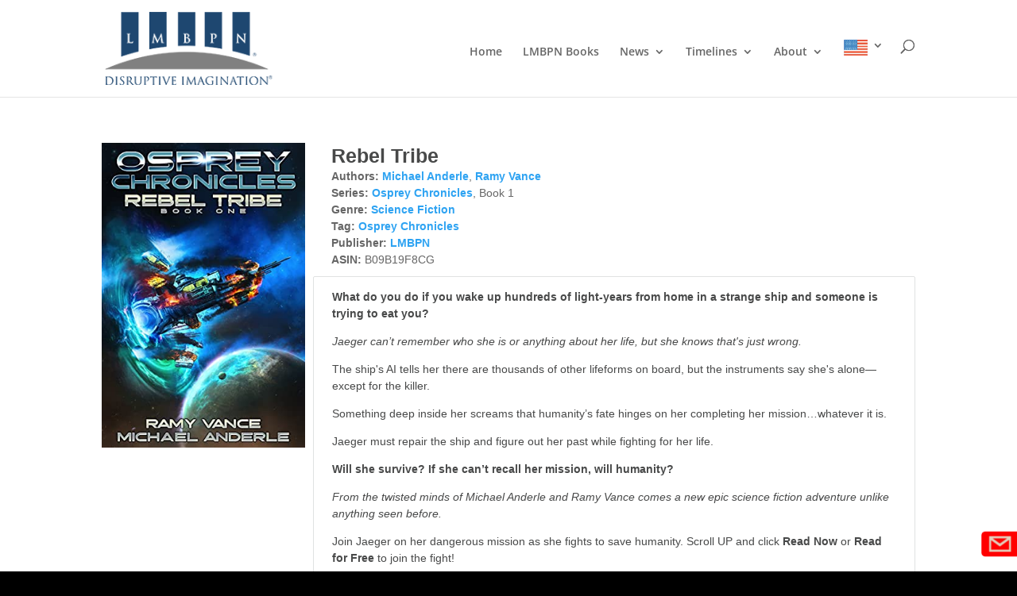

--- FILE ---
content_type: text/html; charset=utf-8
request_url: https://www.google.com/recaptcha/api2/anchor?ar=1&k=6LdlfaYZAAAAAL3xccVLHCdsleSzVKWXnNfxyhCL&co=aHR0cHM6Ly9sbWJwbi5jb206NDQz&hl=en&v=PoyoqOPhxBO7pBk68S4YbpHZ&theme=dark&size=normal&anchor-ms=20000&execute-ms=30000&cb=qgd4bsgnatbo
body_size: 49697
content:
<!DOCTYPE HTML><html dir="ltr" lang="en"><head><meta http-equiv="Content-Type" content="text/html; charset=UTF-8">
<meta http-equiv="X-UA-Compatible" content="IE=edge">
<title>reCAPTCHA</title>
<style type="text/css">
/* cyrillic-ext */
@font-face {
  font-family: 'Roboto';
  font-style: normal;
  font-weight: 400;
  font-stretch: 100%;
  src: url(//fonts.gstatic.com/s/roboto/v48/KFO7CnqEu92Fr1ME7kSn66aGLdTylUAMa3GUBHMdazTgWw.woff2) format('woff2');
  unicode-range: U+0460-052F, U+1C80-1C8A, U+20B4, U+2DE0-2DFF, U+A640-A69F, U+FE2E-FE2F;
}
/* cyrillic */
@font-face {
  font-family: 'Roboto';
  font-style: normal;
  font-weight: 400;
  font-stretch: 100%;
  src: url(//fonts.gstatic.com/s/roboto/v48/KFO7CnqEu92Fr1ME7kSn66aGLdTylUAMa3iUBHMdazTgWw.woff2) format('woff2');
  unicode-range: U+0301, U+0400-045F, U+0490-0491, U+04B0-04B1, U+2116;
}
/* greek-ext */
@font-face {
  font-family: 'Roboto';
  font-style: normal;
  font-weight: 400;
  font-stretch: 100%;
  src: url(//fonts.gstatic.com/s/roboto/v48/KFO7CnqEu92Fr1ME7kSn66aGLdTylUAMa3CUBHMdazTgWw.woff2) format('woff2');
  unicode-range: U+1F00-1FFF;
}
/* greek */
@font-face {
  font-family: 'Roboto';
  font-style: normal;
  font-weight: 400;
  font-stretch: 100%;
  src: url(//fonts.gstatic.com/s/roboto/v48/KFO7CnqEu92Fr1ME7kSn66aGLdTylUAMa3-UBHMdazTgWw.woff2) format('woff2');
  unicode-range: U+0370-0377, U+037A-037F, U+0384-038A, U+038C, U+038E-03A1, U+03A3-03FF;
}
/* math */
@font-face {
  font-family: 'Roboto';
  font-style: normal;
  font-weight: 400;
  font-stretch: 100%;
  src: url(//fonts.gstatic.com/s/roboto/v48/KFO7CnqEu92Fr1ME7kSn66aGLdTylUAMawCUBHMdazTgWw.woff2) format('woff2');
  unicode-range: U+0302-0303, U+0305, U+0307-0308, U+0310, U+0312, U+0315, U+031A, U+0326-0327, U+032C, U+032F-0330, U+0332-0333, U+0338, U+033A, U+0346, U+034D, U+0391-03A1, U+03A3-03A9, U+03B1-03C9, U+03D1, U+03D5-03D6, U+03F0-03F1, U+03F4-03F5, U+2016-2017, U+2034-2038, U+203C, U+2040, U+2043, U+2047, U+2050, U+2057, U+205F, U+2070-2071, U+2074-208E, U+2090-209C, U+20D0-20DC, U+20E1, U+20E5-20EF, U+2100-2112, U+2114-2115, U+2117-2121, U+2123-214F, U+2190, U+2192, U+2194-21AE, U+21B0-21E5, U+21F1-21F2, U+21F4-2211, U+2213-2214, U+2216-22FF, U+2308-230B, U+2310, U+2319, U+231C-2321, U+2336-237A, U+237C, U+2395, U+239B-23B7, U+23D0, U+23DC-23E1, U+2474-2475, U+25AF, U+25B3, U+25B7, U+25BD, U+25C1, U+25CA, U+25CC, U+25FB, U+266D-266F, U+27C0-27FF, U+2900-2AFF, U+2B0E-2B11, U+2B30-2B4C, U+2BFE, U+3030, U+FF5B, U+FF5D, U+1D400-1D7FF, U+1EE00-1EEFF;
}
/* symbols */
@font-face {
  font-family: 'Roboto';
  font-style: normal;
  font-weight: 400;
  font-stretch: 100%;
  src: url(//fonts.gstatic.com/s/roboto/v48/KFO7CnqEu92Fr1ME7kSn66aGLdTylUAMaxKUBHMdazTgWw.woff2) format('woff2');
  unicode-range: U+0001-000C, U+000E-001F, U+007F-009F, U+20DD-20E0, U+20E2-20E4, U+2150-218F, U+2190, U+2192, U+2194-2199, U+21AF, U+21E6-21F0, U+21F3, U+2218-2219, U+2299, U+22C4-22C6, U+2300-243F, U+2440-244A, U+2460-24FF, U+25A0-27BF, U+2800-28FF, U+2921-2922, U+2981, U+29BF, U+29EB, U+2B00-2BFF, U+4DC0-4DFF, U+FFF9-FFFB, U+10140-1018E, U+10190-1019C, U+101A0, U+101D0-101FD, U+102E0-102FB, U+10E60-10E7E, U+1D2C0-1D2D3, U+1D2E0-1D37F, U+1F000-1F0FF, U+1F100-1F1AD, U+1F1E6-1F1FF, U+1F30D-1F30F, U+1F315, U+1F31C, U+1F31E, U+1F320-1F32C, U+1F336, U+1F378, U+1F37D, U+1F382, U+1F393-1F39F, U+1F3A7-1F3A8, U+1F3AC-1F3AF, U+1F3C2, U+1F3C4-1F3C6, U+1F3CA-1F3CE, U+1F3D4-1F3E0, U+1F3ED, U+1F3F1-1F3F3, U+1F3F5-1F3F7, U+1F408, U+1F415, U+1F41F, U+1F426, U+1F43F, U+1F441-1F442, U+1F444, U+1F446-1F449, U+1F44C-1F44E, U+1F453, U+1F46A, U+1F47D, U+1F4A3, U+1F4B0, U+1F4B3, U+1F4B9, U+1F4BB, U+1F4BF, U+1F4C8-1F4CB, U+1F4D6, U+1F4DA, U+1F4DF, U+1F4E3-1F4E6, U+1F4EA-1F4ED, U+1F4F7, U+1F4F9-1F4FB, U+1F4FD-1F4FE, U+1F503, U+1F507-1F50B, U+1F50D, U+1F512-1F513, U+1F53E-1F54A, U+1F54F-1F5FA, U+1F610, U+1F650-1F67F, U+1F687, U+1F68D, U+1F691, U+1F694, U+1F698, U+1F6AD, U+1F6B2, U+1F6B9-1F6BA, U+1F6BC, U+1F6C6-1F6CF, U+1F6D3-1F6D7, U+1F6E0-1F6EA, U+1F6F0-1F6F3, U+1F6F7-1F6FC, U+1F700-1F7FF, U+1F800-1F80B, U+1F810-1F847, U+1F850-1F859, U+1F860-1F887, U+1F890-1F8AD, U+1F8B0-1F8BB, U+1F8C0-1F8C1, U+1F900-1F90B, U+1F93B, U+1F946, U+1F984, U+1F996, U+1F9E9, U+1FA00-1FA6F, U+1FA70-1FA7C, U+1FA80-1FA89, U+1FA8F-1FAC6, U+1FACE-1FADC, U+1FADF-1FAE9, U+1FAF0-1FAF8, U+1FB00-1FBFF;
}
/* vietnamese */
@font-face {
  font-family: 'Roboto';
  font-style: normal;
  font-weight: 400;
  font-stretch: 100%;
  src: url(//fonts.gstatic.com/s/roboto/v48/KFO7CnqEu92Fr1ME7kSn66aGLdTylUAMa3OUBHMdazTgWw.woff2) format('woff2');
  unicode-range: U+0102-0103, U+0110-0111, U+0128-0129, U+0168-0169, U+01A0-01A1, U+01AF-01B0, U+0300-0301, U+0303-0304, U+0308-0309, U+0323, U+0329, U+1EA0-1EF9, U+20AB;
}
/* latin-ext */
@font-face {
  font-family: 'Roboto';
  font-style: normal;
  font-weight: 400;
  font-stretch: 100%;
  src: url(//fonts.gstatic.com/s/roboto/v48/KFO7CnqEu92Fr1ME7kSn66aGLdTylUAMa3KUBHMdazTgWw.woff2) format('woff2');
  unicode-range: U+0100-02BA, U+02BD-02C5, U+02C7-02CC, U+02CE-02D7, U+02DD-02FF, U+0304, U+0308, U+0329, U+1D00-1DBF, U+1E00-1E9F, U+1EF2-1EFF, U+2020, U+20A0-20AB, U+20AD-20C0, U+2113, U+2C60-2C7F, U+A720-A7FF;
}
/* latin */
@font-face {
  font-family: 'Roboto';
  font-style: normal;
  font-weight: 400;
  font-stretch: 100%;
  src: url(//fonts.gstatic.com/s/roboto/v48/KFO7CnqEu92Fr1ME7kSn66aGLdTylUAMa3yUBHMdazQ.woff2) format('woff2');
  unicode-range: U+0000-00FF, U+0131, U+0152-0153, U+02BB-02BC, U+02C6, U+02DA, U+02DC, U+0304, U+0308, U+0329, U+2000-206F, U+20AC, U+2122, U+2191, U+2193, U+2212, U+2215, U+FEFF, U+FFFD;
}
/* cyrillic-ext */
@font-face {
  font-family: 'Roboto';
  font-style: normal;
  font-weight: 500;
  font-stretch: 100%;
  src: url(//fonts.gstatic.com/s/roboto/v48/KFO7CnqEu92Fr1ME7kSn66aGLdTylUAMa3GUBHMdazTgWw.woff2) format('woff2');
  unicode-range: U+0460-052F, U+1C80-1C8A, U+20B4, U+2DE0-2DFF, U+A640-A69F, U+FE2E-FE2F;
}
/* cyrillic */
@font-face {
  font-family: 'Roboto';
  font-style: normal;
  font-weight: 500;
  font-stretch: 100%;
  src: url(//fonts.gstatic.com/s/roboto/v48/KFO7CnqEu92Fr1ME7kSn66aGLdTylUAMa3iUBHMdazTgWw.woff2) format('woff2');
  unicode-range: U+0301, U+0400-045F, U+0490-0491, U+04B0-04B1, U+2116;
}
/* greek-ext */
@font-face {
  font-family: 'Roboto';
  font-style: normal;
  font-weight: 500;
  font-stretch: 100%;
  src: url(//fonts.gstatic.com/s/roboto/v48/KFO7CnqEu92Fr1ME7kSn66aGLdTylUAMa3CUBHMdazTgWw.woff2) format('woff2');
  unicode-range: U+1F00-1FFF;
}
/* greek */
@font-face {
  font-family: 'Roboto';
  font-style: normal;
  font-weight: 500;
  font-stretch: 100%;
  src: url(//fonts.gstatic.com/s/roboto/v48/KFO7CnqEu92Fr1ME7kSn66aGLdTylUAMa3-UBHMdazTgWw.woff2) format('woff2');
  unicode-range: U+0370-0377, U+037A-037F, U+0384-038A, U+038C, U+038E-03A1, U+03A3-03FF;
}
/* math */
@font-face {
  font-family: 'Roboto';
  font-style: normal;
  font-weight: 500;
  font-stretch: 100%;
  src: url(//fonts.gstatic.com/s/roboto/v48/KFO7CnqEu92Fr1ME7kSn66aGLdTylUAMawCUBHMdazTgWw.woff2) format('woff2');
  unicode-range: U+0302-0303, U+0305, U+0307-0308, U+0310, U+0312, U+0315, U+031A, U+0326-0327, U+032C, U+032F-0330, U+0332-0333, U+0338, U+033A, U+0346, U+034D, U+0391-03A1, U+03A3-03A9, U+03B1-03C9, U+03D1, U+03D5-03D6, U+03F0-03F1, U+03F4-03F5, U+2016-2017, U+2034-2038, U+203C, U+2040, U+2043, U+2047, U+2050, U+2057, U+205F, U+2070-2071, U+2074-208E, U+2090-209C, U+20D0-20DC, U+20E1, U+20E5-20EF, U+2100-2112, U+2114-2115, U+2117-2121, U+2123-214F, U+2190, U+2192, U+2194-21AE, U+21B0-21E5, U+21F1-21F2, U+21F4-2211, U+2213-2214, U+2216-22FF, U+2308-230B, U+2310, U+2319, U+231C-2321, U+2336-237A, U+237C, U+2395, U+239B-23B7, U+23D0, U+23DC-23E1, U+2474-2475, U+25AF, U+25B3, U+25B7, U+25BD, U+25C1, U+25CA, U+25CC, U+25FB, U+266D-266F, U+27C0-27FF, U+2900-2AFF, U+2B0E-2B11, U+2B30-2B4C, U+2BFE, U+3030, U+FF5B, U+FF5D, U+1D400-1D7FF, U+1EE00-1EEFF;
}
/* symbols */
@font-face {
  font-family: 'Roboto';
  font-style: normal;
  font-weight: 500;
  font-stretch: 100%;
  src: url(//fonts.gstatic.com/s/roboto/v48/KFO7CnqEu92Fr1ME7kSn66aGLdTylUAMaxKUBHMdazTgWw.woff2) format('woff2');
  unicode-range: U+0001-000C, U+000E-001F, U+007F-009F, U+20DD-20E0, U+20E2-20E4, U+2150-218F, U+2190, U+2192, U+2194-2199, U+21AF, U+21E6-21F0, U+21F3, U+2218-2219, U+2299, U+22C4-22C6, U+2300-243F, U+2440-244A, U+2460-24FF, U+25A0-27BF, U+2800-28FF, U+2921-2922, U+2981, U+29BF, U+29EB, U+2B00-2BFF, U+4DC0-4DFF, U+FFF9-FFFB, U+10140-1018E, U+10190-1019C, U+101A0, U+101D0-101FD, U+102E0-102FB, U+10E60-10E7E, U+1D2C0-1D2D3, U+1D2E0-1D37F, U+1F000-1F0FF, U+1F100-1F1AD, U+1F1E6-1F1FF, U+1F30D-1F30F, U+1F315, U+1F31C, U+1F31E, U+1F320-1F32C, U+1F336, U+1F378, U+1F37D, U+1F382, U+1F393-1F39F, U+1F3A7-1F3A8, U+1F3AC-1F3AF, U+1F3C2, U+1F3C4-1F3C6, U+1F3CA-1F3CE, U+1F3D4-1F3E0, U+1F3ED, U+1F3F1-1F3F3, U+1F3F5-1F3F7, U+1F408, U+1F415, U+1F41F, U+1F426, U+1F43F, U+1F441-1F442, U+1F444, U+1F446-1F449, U+1F44C-1F44E, U+1F453, U+1F46A, U+1F47D, U+1F4A3, U+1F4B0, U+1F4B3, U+1F4B9, U+1F4BB, U+1F4BF, U+1F4C8-1F4CB, U+1F4D6, U+1F4DA, U+1F4DF, U+1F4E3-1F4E6, U+1F4EA-1F4ED, U+1F4F7, U+1F4F9-1F4FB, U+1F4FD-1F4FE, U+1F503, U+1F507-1F50B, U+1F50D, U+1F512-1F513, U+1F53E-1F54A, U+1F54F-1F5FA, U+1F610, U+1F650-1F67F, U+1F687, U+1F68D, U+1F691, U+1F694, U+1F698, U+1F6AD, U+1F6B2, U+1F6B9-1F6BA, U+1F6BC, U+1F6C6-1F6CF, U+1F6D3-1F6D7, U+1F6E0-1F6EA, U+1F6F0-1F6F3, U+1F6F7-1F6FC, U+1F700-1F7FF, U+1F800-1F80B, U+1F810-1F847, U+1F850-1F859, U+1F860-1F887, U+1F890-1F8AD, U+1F8B0-1F8BB, U+1F8C0-1F8C1, U+1F900-1F90B, U+1F93B, U+1F946, U+1F984, U+1F996, U+1F9E9, U+1FA00-1FA6F, U+1FA70-1FA7C, U+1FA80-1FA89, U+1FA8F-1FAC6, U+1FACE-1FADC, U+1FADF-1FAE9, U+1FAF0-1FAF8, U+1FB00-1FBFF;
}
/* vietnamese */
@font-face {
  font-family: 'Roboto';
  font-style: normal;
  font-weight: 500;
  font-stretch: 100%;
  src: url(//fonts.gstatic.com/s/roboto/v48/KFO7CnqEu92Fr1ME7kSn66aGLdTylUAMa3OUBHMdazTgWw.woff2) format('woff2');
  unicode-range: U+0102-0103, U+0110-0111, U+0128-0129, U+0168-0169, U+01A0-01A1, U+01AF-01B0, U+0300-0301, U+0303-0304, U+0308-0309, U+0323, U+0329, U+1EA0-1EF9, U+20AB;
}
/* latin-ext */
@font-face {
  font-family: 'Roboto';
  font-style: normal;
  font-weight: 500;
  font-stretch: 100%;
  src: url(//fonts.gstatic.com/s/roboto/v48/KFO7CnqEu92Fr1ME7kSn66aGLdTylUAMa3KUBHMdazTgWw.woff2) format('woff2');
  unicode-range: U+0100-02BA, U+02BD-02C5, U+02C7-02CC, U+02CE-02D7, U+02DD-02FF, U+0304, U+0308, U+0329, U+1D00-1DBF, U+1E00-1E9F, U+1EF2-1EFF, U+2020, U+20A0-20AB, U+20AD-20C0, U+2113, U+2C60-2C7F, U+A720-A7FF;
}
/* latin */
@font-face {
  font-family: 'Roboto';
  font-style: normal;
  font-weight: 500;
  font-stretch: 100%;
  src: url(//fonts.gstatic.com/s/roboto/v48/KFO7CnqEu92Fr1ME7kSn66aGLdTylUAMa3yUBHMdazQ.woff2) format('woff2');
  unicode-range: U+0000-00FF, U+0131, U+0152-0153, U+02BB-02BC, U+02C6, U+02DA, U+02DC, U+0304, U+0308, U+0329, U+2000-206F, U+20AC, U+2122, U+2191, U+2193, U+2212, U+2215, U+FEFF, U+FFFD;
}
/* cyrillic-ext */
@font-face {
  font-family: 'Roboto';
  font-style: normal;
  font-weight: 900;
  font-stretch: 100%;
  src: url(//fonts.gstatic.com/s/roboto/v48/KFO7CnqEu92Fr1ME7kSn66aGLdTylUAMa3GUBHMdazTgWw.woff2) format('woff2');
  unicode-range: U+0460-052F, U+1C80-1C8A, U+20B4, U+2DE0-2DFF, U+A640-A69F, U+FE2E-FE2F;
}
/* cyrillic */
@font-face {
  font-family: 'Roboto';
  font-style: normal;
  font-weight: 900;
  font-stretch: 100%;
  src: url(//fonts.gstatic.com/s/roboto/v48/KFO7CnqEu92Fr1ME7kSn66aGLdTylUAMa3iUBHMdazTgWw.woff2) format('woff2');
  unicode-range: U+0301, U+0400-045F, U+0490-0491, U+04B0-04B1, U+2116;
}
/* greek-ext */
@font-face {
  font-family: 'Roboto';
  font-style: normal;
  font-weight: 900;
  font-stretch: 100%;
  src: url(//fonts.gstatic.com/s/roboto/v48/KFO7CnqEu92Fr1ME7kSn66aGLdTylUAMa3CUBHMdazTgWw.woff2) format('woff2');
  unicode-range: U+1F00-1FFF;
}
/* greek */
@font-face {
  font-family: 'Roboto';
  font-style: normal;
  font-weight: 900;
  font-stretch: 100%;
  src: url(//fonts.gstatic.com/s/roboto/v48/KFO7CnqEu92Fr1ME7kSn66aGLdTylUAMa3-UBHMdazTgWw.woff2) format('woff2');
  unicode-range: U+0370-0377, U+037A-037F, U+0384-038A, U+038C, U+038E-03A1, U+03A3-03FF;
}
/* math */
@font-face {
  font-family: 'Roboto';
  font-style: normal;
  font-weight: 900;
  font-stretch: 100%;
  src: url(//fonts.gstatic.com/s/roboto/v48/KFO7CnqEu92Fr1ME7kSn66aGLdTylUAMawCUBHMdazTgWw.woff2) format('woff2');
  unicode-range: U+0302-0303, U+0305, U+0307-0308, U+0310, U+0312, U+0315, U+031A, U+0326-0327, U+032C, U+032F-0330, U+0332-0333, U+0338, U+033A, U+0346, U+034D, U+0391-03A1, U+03A3-03A9, U+03B1-03C9, U+03D1, U+03D5-03D6, U+03F0-03F1, U+03F4-03F5, U+2016-2017, U+2034-2038, U+203C, U+2040, U+2043, U+2047, U+2050, U+2057, U+205F, U+2070-2071, U+2074-208E, U+2090-209C, U+20D0-20DC, U+20E1, U+20E5-20EF, U+2100-2112, U+2114-2115, U+2117-2121, U+2123-214F, U+2190, U+2192, U+2194-21AE, U+21B0-21E5, U+21F1-21F2, U+21F4-2211, U+2213-2214, U+2216-22FF, U+2308-230B, U+2310, U+2319, U+231C-2321, U+2336-237A, U+237C, U+2395, U+239B-23B7, U+23D0, U+23DC-23E1, U+2474-2475, U+25AF, U+25B3, U+25B7, U+25BD, U+25C1, U+25CA, U+25CC, U+25FB, U+266D-266F, U+27C0-27FF, U+2900-2AFF, U+2B0E-2B11, U+2B30-2B4C, U+2BFE, U+3030, U+FF5B, U+FF5D, U+1D400-1D7FF, U+1EE00-1EEFF;
}
/* symbols */
@font-face {
  font-family: 'Roboto';
  font-style: normal;
  font-weight: 900;
  font-stretch: 100%;
  src: url(//fonts.gstatic.com/s/roboto/v48/KFO7CnqEu92Fr1ME7kSn66aGLdTylUAMaxKUBHMdazTgWw.woff2) format('woff2');
  unicode-range: U+0001-000C, U+000E-001F, U+007F-009F, U+20DD-20E0, U+20E2-20E4, U+2150-218F, U+2190, U+2192, U+2194-2199, U+21AF, U+21E6-21F0, U+21F3, U+2218-2219, U+2299, U+22C4-22C6, U+2300-243F, U+2440-244A, U+2460-24FF, U+25A0-27BF, U+2800-28FF, U+2921-2922, U+2981, U+29BF, U+29EB, U+2B00-2BFF, U+4DC0-4DFF, U+FFF9-FFFB, U+10140-1018E, U+10190-1019C, U+101A0, U+101D0-101FD, U+102E0-102FB, U+10E60-10E7E, U+1D2C0-1D2D3, U+1D2E0-1D37F, U+1F000-1F0FF, U+1F100-1F1AD, U+1F1E6-1F1FF, U+1F30D-1F30F, U+1F315, U+1F31C, U+1F31E, U+1F320-1F32C, U+1F336, U+1F378, U+1F37D, U+1F382, U+1F393-1F39F, U+1F3A7-1F3A8, U+1F3AC-1F3AF, U+1F3C2, U+1F3C4-1F3C6, U+1F3CA-1F3CE, U+1F3D4-1F3E0, U+1F3ED, U+1F3F1-1F3F3, U+1F3F5-1F3F7, U+1F408, U+1F415, U+1F41F, U+1F426, U+1F43F, U+1F441-1F442, U+1F444, U+1F446-1F449, U+1F44C-1F44E, U+1F453, U+1F46A, U+1F47D, U+1F4A3, U+1F4B0, U+1F4B3, U+1F4B9, U+1F4BB, U+1F4BF, U+1F4C8-1F4CB, U+1F4D6, U+1F4DA, U+1F4DF, U+1F4E3-1F4E6, U+1F4EA-1F4ED, U+1F4F7, U+1F4F9-1F4FB, U+1F4FD-1F4FE, U+1F503, U+1F507-1F50B, U+1F50D, U+1F512-1F513, U+1F53E-1F54A, U+1F54F-1F5FA, U+1F610, U+1F650-1F67F, U+1F687, U+1F68D, U+1F691, U+1F694, U+1F698, U+1F6AD, U+1F6B2, U+1F6B9-1F6BA, U+1F6BC, U+1F6C6-1F6CF, U+1F6D3-1F6D7, U+1F6E0-1F6EA, U+1F6F0-1F6F3, U+1F6F7-1F6FC, U+1F700-1F7FF, U+1F800-1F80B, U+1F810-1F847, U+1F850-1F859, U+1F860-1F887, U+1F890-1F8AD, U+1F8B0-1F8BB, U+1F8C0-1F8C1, U+1F900-1F90B, U+1F93B, U+1F946, U+1F984, U+1F996, U+1F9E9, U+1FA00-1FA6F, U+1FA70-1FA7C, U+1FA80-1FA89, U+1FA8F-1FAC6, U+1FACE-1FADC, U+1FADF-1FAE9, U+1FAF0-1FAF8, U+1FB00-1FBFF;
}
/* vietnamese */
@font-face {
  font-family: 'Roboto';
  font-style: normal;
  font-weight: 900;
  font-stretch: 100%;
  src: url(//fonts.gstatic.com/s/roboto/v48/KFO7CnqEu92Fr1ME7kSn66aGLdTylUAMa3OUBHMdazTgWw.woff2) format('woff2');
  unicode-range: U+0102-0103, U+0110-0111, U+0128-0129, U+0168-0169, U+01A0-01A1, U+01AF-01B0, U+0300-0301, U+0303-0304, U+0308-0309, U+0323, U+0329, U+1EA0-1EF9, U+20AB;
}
/* latin-ext */
@font-face {
  font-family: 'Roboto';
  font-style: normal;
  font-weight: 900;
  font-stretch: 100%;
  src: url(//fonts.gstatic.com/s/roboto/v48/KFO7CnqEu92Fr1ME7kSn66aGLdTylUAMa3KUBHMdazTgWw.woff2) format('woff2');
  unicode-range: U+0100-02BA, U+02BD-02C5, U+02C7-02CC, U+02CE-02D7, U+02DD-02FF, U+0304, U+0308, U+0329, U+1D00-1DBF, U+1E00-1E9F, U+1EF2-1EFF, U+2020, U+20A0-20AB, U+20AD-20C0, U+2113, U+2C60-2C7F, U+A720-A7FF;
}
/* latin */
@font-face {
  font-family: 'Roboto';
  font-style: normal;
  font-weight: 900;
  font-stretch: 100%;
  src: url(//fonts.gstatic.com/s/roboto/v48/KFO7CnqEu92Fr1ME7kSn66aGLdTylUAMa3yUBHMdazQ.woff2) format('woff2');
  unicode-range: U+0000-00FF, U+0131, U+0152-0153, U+02BB-02BC, U+02C6, U+02DA, U+02DC, U+0304, U+0308, U+0329, U+2000-206F, U+20AC, U+2122, U+2191, U+2193, U+2212, U+2215, U+FEFF, U+FFFD;
}

</style>
<link rel="stylesheet" type="text/css" href="https://www.gstatic.com/recaptcha/releases/PoyoqOPhxBO7pBk68S4YbpHZ/styles__ltr.css">
<script nonce="3pnIVLFcpraGtnJGS9ZCRw" type="text/javascript">window['__recaptcha_api'] = 'https://www.google.com/recaptcha/api2/';</script>
<script type="text/javascript" src="https://www.gstatic.com/recaptcha/releases/PoyoqOPhxBO7pBk68S4YbpHZ/recaptcha__en.js" nonce="3pnIVLFcpraGtnJGS9ZCRw">
      
    </script></head>
<body><div id="rc-anchor-alert" class="rc-anchor-alert"></div>
<input type="hidden" id="recaptcha-token" value="[base64]">
<script type="text/javascript" nonce="3pnIVLFcpraGtnJGS9ZCRw">
      recaptcha.anchor.Main.init("[\x22ainput\x22,[\x22bgdata\x22,\x22\x22,\[base64]/[base64]/bmV3IFpbdF0obVswXSk6Sz09Mj9uZXcgWlt0XShtWzBdLG1bMV0pOks9PTM/bmV3IFpbdF0obVswXSxtWzFdLG1bMl0pOks9PTQ/[base64]/[base64]/[base64]/[base64]/[base64]/[base64]/[base64]/[base64]/[base64]/[base64]/[base64]/[base64]/[base64]/[base64]\\u003d\\u003d\x22,\[base64]\x22,\x22w4Y5wrfCtlHCksKlGMOyw6vDrSQbwrFYwohNwrlCwrLDnUzDv3rChl9Pw6zCkMOLwpnDmVrCusOlw7XDn3vCjRLCjjfDksOLe1jDnhLDmcOuwo/ClcK3CsK1S8KeNMODEcOIw6DCmcOYwrHChF4tESodQlRMasKLPsOzw6rDo8OEwoRfwqPDu1YpNcK1cTJHLsO/TkZ4w7gtwqEcCMKMdMOWMMKHesO4GcK+w58tUm/DvcOIw5s/b8KIwqd1w53Cq3/CpMObw7/[base64]/DsHjCksOAOcKnwpZ2BBIFNDvCpjonOQ7DlDnCu3kMwqIDw5/CoQkAUsKGNcOjQcK2w6fDokp0KVXCksOlwqA0w6Ypwp3Cp8KCwpVBVUgmHcKVZMKGwrRQw55OwosaVMKiwqpww6tYwo8Zw7vDrcOCH8O/UAdCw5zCp8KsCcO2LzTCg8O8w6nDl8K2wqQmVsKzworCrhDDjMKpw5/DucOmX8Oewr/CmMO4EsKmwrXDp8OzQ8O+wqliNMKQworCgcOOe8OCBcOLLDPDp0cQw45+w4/CqcKYF8Ktw4PDqVh7woDCosK5wq9neDvCiMOEbcK4wpjCnGnCvz8/woUiwpg6w49vLRvClHUwwpjCscKBZsKmBmDCrcKuwrs5w7jDmzRLwo1oIgbCs1nCgDZcwoEBwrxdw4ZHYF/CvcKgw6MbZAxsam4AbmZBdsOERCgSw5N3w4/[base64]/[base64]/IcOAO0kJNcOPwpApwrXCscO2dcOOw73DgHDDnsKDesK8Y8KRw5lKw7bDiBtRw4rDtcOiw67DvXjCssK2c8OwNll8CwULVTZLw7BbbsKmMcOuw6vCiMOlw4zDpHPDscKBUFzClmrCjsO0woBGPhEhwoklw7NDw5XCmsO5w6XDk8Kzc8OQLCYsw4Q4wo5jwoA/w5rDqcOgWA/CmMKDUFfDkjzDjAfDgMOnwoDClcOpasKBZMOyw74xH8OkA8K7w6wjdnbDgkzDp8ORw6vDnFYwMcKCw4cbQk9NYBEEw4nCmX3CiEUsEHTDp0bCscO+wpbDk8OQw5/[base64]/wr7CjkcMwpNPM8Onw5PCo8OZw5tGwqJ7wrjDpMKfYMOfwp9zNTzDksOtAsOYwpNWw7pGw5DCqMOEwqAUw5DDhcKFw6Rzw6fDosKww5TCpMKbw6l7Dl/DlcOiKsOAwqLChnRJwrDDgXQvw7NFw7MwLMKSw4JPw6sgw63Cr01bwq7CpcKCckbDg0oEbmdXw6hZbcO5AQ0Xw4VEw6XDjMOjecODZMKibzzDs8OsVA/CpsK2O0U7GcOZw6nDpCDDi3A4OcKsWkfCksKpdz4OPsOCw4jDpsOoB05kwqbDuhrDn8KTwpjCjsOjw6I1woPCkCMJw7p7wodow64degTCvsKzwp8cwod/IWUEw5gKF8Oiw4XDqw1zFcOve8K9GMK2w4XDl8OfOsKQB8KFw7PCjyLDmF7CvRLCksK0wo/[base64]/[base64]/w5kAJ8OFw5YvwowoL0d/wotiY8Kew5bDr8OCw6kidMO4w5DCkcOYw6tzTCPCqcKoFsOGYDfCnH0WwpjCqCfCgzkBwovCk8K0VcKEWwfCr8KVwqckAMOaw6nDgQ4lwrIUJMOSX8OUw6HCn8O2LMKEw5RwMcOAa8OHHTFrwqrDqBvDnyXDsSnCnH7CkiJ/WFYDdGFewojDgcOowpNTVcKSYMKmwrzDsWnCucONwosQGcKjUGl/woMBw7AEccOQBS0gw4EHOMKQccOdfATCmGRYWsONJn7DqhFkO8KyRMOKwolQNsOBScK4QMKXw4N3cFERZhnClUTCghfCqHpnI3DDo8OowpXDlsOcej/[base64]/CmcO8asK+N8KNwqrDimPDvW/ClhFwD3TCusOGwo3Dl2nCg8Obw5cFwrbCjE0fwofDkiIXRcKTcFLDt2TDkQPDsh7CmMKnw6sObMK3a8OANsKvIcOnwoPClsORw7gZw4tdw6IiVG/DoELDncKVQcO/[base64]/CtgzCgcKUw5XCuMOewrEqw4HCtMKgbgNyw47CgMKEw5A1UMOJUXkew4N5a2vDjMOUw7hTQMO/LidWw5vChl55WENgCMOfwpTCq1gEw4Eze8O3CsOkwpPDj2XCriDClsOHaMOoaBnCmcKuw7fChnIQwqpxwrQdbMKGwoUmBVPCuRUpehFkdsKpwoPCrSlSWnQRworCm8OTWMOcwprCuyHDtmnCssOGwqoPWzl/w5YnRMKkDMKBw5jDigBpZMO2wowUX8OuwoPDiCnDh0vCnHI8e8OQw40Uwp0EwplZbwTDqMOuCSQKEcKED1MkwppQHHDCicOxwoIHRsKQw4Mbwq3CmsOqw4ZowqDCsC7Ci8Okwp4iw4/[base64]/CjMOwN8KZIMKNHko+ZD3DscKtbcKkw59/w5TClQItwr8yw5LClsKNS2RqShoswobDmRjCkkjCtnPDosOUDsK7w7TCsR3DkMKQdQ3DlhpTw7k4QcK5wo/DtMOvNsOywrDCi8KSB13CoGnCgxDCu1DDnwYrw64RRMO7XsKjw4skWsKpwpjCj8Kbw54GIVLDgMOZOFBhCcOLNcOjBnjDmi3CiMKKw7gXMh3CrVBHw5U/M8OzK3J7woTDssO+OcKDw6DCjBpYCsKNanQZbcOrXCHCnMK9QlzDr8Kjw7FtacKFw67DlcOrHXIPJxfDiFIpR8KMYCjCpMOwwrnChMOoNsKqw6B1TMOIWMOAVDAcFhjCrw5Jw6IEwqTDpcOjEsOBVcObcFZUQkXCowoIw7XDu0fDknpaX3htw7V0Z8Kiwot/QADCkcOkVMKWdcOvCsKrf394QgLDhkTDuMOdecKnfcOEwrHCvRHDjcKSQylIN3nCgMKvXxYOHkhEPsK6w6vDuD3Cn2rDjzAywqksw6bDix/[base64]/w6sPw5Efwr3Ck14LRxvDn0vDt8KYUsO/woRGwo3DpcO1w43Dn8O4JkZBZl/DiHwjwr/DryMnesOLF8O1wrbDgsKgwqDChMKEwr0RJsKywobCu8OPVMKdw5IuTsKRw57CuMO2TMKdOh/Ctz7ClcONw5QYJ0UQRMONw4TCmcKdwpprw5Zvw4QrwrBDwqUYwp9XAcKLNFg6wo7CgcOCwonCpsOFYxERw43CqsOWw6VregjCqMKewpMQQsKBXSdODMKreSB0w4MgNcKrIHYNfsKCwpp/EsK2RU/ClHUZwr5uwq/Dj8OiwonDhSjClsKFJMKuwp7CqMK3Y3XCqMK/wojDiS3CvmYVw5fDiwIyw5JIYjnCrMKYwp/DhE7Cj2nChcKxwoNZwrwlw6gDwpQDwpzDgyo/[base64]/DpRUNw58+w4c+wojDiDhmw6YiHsKiUilMdh/DusOiORvDoMODw6Nrw5Bxw4zCt8OYw4AxVcO7w6sHZRXDvsKqw6Qdwqc8NcOswrFYMMKHwq7Dnz/DnG3DtsOywoVcJFUUwrwlAsOleSIIwpcKOMKVwqTCmjprPcKIb8KOWMKECsKrFS7DigTDqsKNfMKLIGpEw7l3AA3DosKWwrAcFsKyLcKiwpbDnB7CpDfDngREFMKwKcKUwqTDoCPDhBRRX3/DiE0Qw4l2w5xpw4bCsVLDscOjMB7DvcKMwrRaPMOowqDDmG/DvcKIwqcqwpdGXcKtesOXEcKWOMOrWsKjLVPCqErDnsOgw4vDn33CmGYlwpsrKVvCsMOzw6DDmMKmanbDgRrDscKjw6jDhUFEW8KowqBUw5/DnzvDlcKKwro2w6swajvDvB0/Dj7DhcO8QsKgG8KVwrvDnjE3XMOewoUrw67Crn4gWcKhwr4lwobCg8K8w7tvwpgQOCptw4stFRDCrsKxw5Alw4/DvwIEwqUaUQNuUFrCilt6w77DlcKqcsKgDMOiViLCisKKw63DosKCw5pHwppvID7DvhTDrBFZwqnDqnwrIUbCrlV/dUADw5jDt8Osw7R/w7jDlsOJKMOYRcK2IMK2ZmxewobCgmbCoA3Cpw/[base64]/[base64]/w4kmHgnCiT1fcj1KCBBuCyk/wpVvw7BKw7oFVsK4K8OiW1bCryh6DTPCl8OUwrTDncOdwp1AbMOSPUHCsj3DqF1SwqJ8UcO3TAduw6kMwpHCqMKhw5p6UmcEw7EOH1bDjcK4eBsZbkY+Y0hgeTt5wrlswq3CrRMRw78Mw54BwoAAw6MKw4A6wroUw4bDoBHDhDRLw7LCmxpgJSU3WVEWwp1YEUc7VG/Cm8OYw6LDjUbDhWLDiG/[base64]/w5c1wqjCmnYUAGMUwrfCnljDmcKIZivCgsKFw6Qxw43CmQHChzA7w5EXKMK+wpYAwrswAH/CsMKcw6Mxwo7DsjzCp0l/GXnDgsKiNQgGwociwrNWdj7DnDHDmMKOwqQAwqnDmWQfw7A1woxvE1XCoMK0wpYgwr02w5B4w41hw5huwqgCS1w9wonCpl7DksKhwpTCvUEOQMO1w4/Do8KybE8WMW/CrcK7bnTDpsOlf8KtwqrCt0UlNcKrwo56CMOmwoACVMKVUMOGf0dXw7bDqsOWwrrDlg8jwqkGw6LDiBjCr8KGZWtQw4F9w4hkIDPDs8OPXmrDkGhUwpZZwq1ES8OZER8Xw7LDssK5MMKdwpYew4RoLC4bZ2nCsEsBWcOxPmzChcO6esKFCl4/[base64]/Do8OMPiR5w5bDkMOuw74mw5bCh8O6w5fDrMKZInbDv0rCt13DgFzCtMK0BU/DjkoOXcOaw7QuMMOCTMKgw740w7fDpmvDvzMgw5nCocOfw4QCR8K8JTxDPsOUQQXCjj/[base64]/CvMOELQdhdAMGwqMxSMKPwrrDgMOWw5hCU8OQY3VSwobDnBVRS8KdwpTCrG8nQRxqw5TDlsO+JcK2w7/DphJqOMKXRE/DjnPCuUZZw7orH8KqfcO3w7jCmyrDgFQRL8O2wrVFX8O/w6PDmMOMwqB8GDImwqbClcOiRyZNTjvCrxQ8Y8OfUcK/KUUNw5XDvgbDscO4fcO0QcK+OsOPacKZKMOrwph2wpx5BSPDtAc/EEDDjCfDggsVwqgoKD9IajUdLTHCm8K7UcO7OMK0w6fDuRrChSjDhMOHwoPDnHVxw5LCnMOfw4ldeMK6LMK8w6rCmAvCvQXDohogX8KBUX3DnAkhOcK1w6gSw657UcK3bjQTw5XCgD1sbxpDw6zDiMKbBhTCiMOJwp/DiMO8w5xDAlltwrHCg8K9w5kAGMKMw7zCtsKrJ8K4wq3CvMK4wrLCklgxMcK3wotfw6BjZsKrwpjCksKpMDHDhcKTUznCiMKqAinCtsKDwqjCq27DgxvCqsO6woBFw6XCm8OFKGDDsj/CsnnDm8Owwq3DijXDv20Xw6glIsOlfMOBw6bDpGXDmx7DugvDqTdqGn0swrI+wq/[base64]/DocOdw6rCkAzDuMKGw786b8K3dQfCjcKUwptTQj5qwoI/EMOpw5vDvVTDk8O+w6XClAjClsOyX2jDj1/Do2LCrhRzDcKqZ8KsQ8KvUsKXw7hPT8K3bXJgwp1yC8KBw4PDjBACAD1bXHEHw6DDs8Kbw4c2VsOJMBoadUB1csKvfQh3AARpCiJqwow4Y8O2w6ouwrvClsOMwqN4OwVINsKWw4l6wrnDhcORQMO8W8O8w5DCkMK/[base64]/DmQbCuzvDk2rDoBU/wr3CrsODTsKxw5wfwopgwr7CjMKVDnd1cTV/wrPClMKdwpIswqfCpkTCtEAsJGrClMKaUjzDtMKPQmDDqMKbBXvDmjHDt8OlCzrCtzHDq8K7woxRcsONWg9mw6RLwpbCgsKqw65ZBBovw5rDoMKDO8OYwpXDjsO+w756wrMmFhtEBzfDg8KnVlDDvMOdwo/[base64]/CpcKYDz3Dt0FSRcOQF8KZYytzwobCnsORwq3CuS44XcKjw4fCqsOJwrxQw6hOwrxTwq/DosKTQ8OcYMKywqMew5tvGMKXAzU2w5LDq2BCw5TCp28WwpvDkXjCpnsqw6vCoMODwot0Aw3DucKVwqkBFMKEQsKcw4lSIsOqNhM6eXLDqcKxA8OdOcKpDA5ZdMO+PsKCcU1mKh7CsMOpw5pmQ8OHQU83EnZuw6TChsOFb0/DjAHDjinDoQXCvcKSwogrJcOhwp/CkmnDg8OsThLDolEBchVMScKET8KPWH7Djyxcw7suIAbDgMKdw7jCo8OjcAElw5XDk0BPaXLDv8OnwoDCpcOJwp3Dn8OQw5vDjMOgwr5dbEnCncOLNWcIV8O6woouw6vDhcOzwqPDvhXDusO5wpPClcK5wr84fsKNFXnDvMKpWMKIGMO4w63DvBoWwqN/w4AzCcKmVDPDi8KQw4rChlHDncOOwqjCssO4YioLw6vCrcKwwrHDkmZDw5BecsOUwr4sI8OOwqxawpBicyR3RljDrh5YWVlJw5BdwrHDusK1wpjDmRAQwpJpwqdXHkwqw4jDsMOJW8OdecKRdMKWWEU0wq92w7/[base64]/[base64]/IG7Ch8KCekBTNk8dwrrCtMO1NRzCknrDpkMmScOucMKdwpwswoLCgMOFw7/Cs8KLw4YSE8K1w6pFcMOcwrfCr2PCisOUwpjCg31Pw47CkE/CtA/[base64]/SjrDl8O5wqPDv8KLUDfCoEXCr2QQw73DvsK9w5zCpcOiwpJ2B1vCtsO4wqouMcOEw4zCki/DvMOaw4fCkkguFMOPw4sCJ8KewqLCiCJ5OlnDkmIew4PCg8Kyw7gnB2/CnDElwqXCk1ZaBFzCoDpMb8Orw7o4KcOzRRJfw63DrMK2w5HDi8OGw6nDg3PCisOEwrrDiBHDicO7w6DDncOmwqtYSxzDpMKSwqLDqcO9EUwJPUvCjMOzw4QsLMOiZ8OEwqt4IsKNwoBHwpzCvsKkw4jChcKjwr/Cu1HDtXjCp3LDisOVacK3S8O9UcOCwpTDmsOSD3rCt2Z6wr0+wrEzw5/CtcKiwop6wpXClHMzUHoswrwtw5TCrAbCuVh2wrrCuyVxJkDDjFdSwrDDsx7Dm8O2S1tZQMOZw7/CvsOlw7czMMKcw7HCqDTCoDzDiXgmw55DN184w6ZNwrQLw7YGOMKXNhTDo8OfCw/Dq2HClC/DpMKmaDUpw7TCmsOoCzHDocKvH8KIwrQXLsKFw4U2G3l5VlUZwozCusOuZcKWw6nDlcOccMOGw60UDMOjC1DCjW7DtXfCpMKcwojCiiwywpADMcKfMsK6OsKzMsOgDB7Dr8OWwqQ6AVTDgyxmw7/CoCpgw7tjTWFSw5ovw55Kw57CkcKESsKGfRwvw5QUOMKlworCmMOOZ0jCnH4cw54Cw5rDo8OvInXDqcOESFnDssKOwp7Cs8O/w5zDqMKNFsOkM1jDqcK/JMKRwqgAbTHDlMOSwpUEPMKZwqXDmgQjQsOuPsKQw6bCt8KZMxnCrMKSMsO7w6vDtizCpwPCocOYDV1EwqnCr8KMVQUYwpxJwqd2TcKZwo5gb8KUwp3CtWjCnjBtQsOZw4/DsHx5w4PDvj86w55Kw6ttw7saK1LDvTDCs2LCisOiS8O2PcK8w6zDkcKFwqYwwoXDgcK1DsKTw6RPw4FebQ0VZjRgwoDCjcKuKSvDhsKufMKACMKMBV7CpMOVwp/[base64]/DmMK7Mg7Co8K2LcOlwpJHI08fSMO/w4ElLMOawpbDpCbDo8KxbDLDuErCpMKMVsK0w5TDiMKMw61Dw7sFw7N3w5cLwqPCmGRuw4nDlcO4YGZTw7UzwqhOw7YawpwuPsKiwp/[base64]/DlsOCwpLDlcOKbCwnPMK1dUDClwMDw4PCgsKFJMOaw5TDoy/[base64]/[base64]/DghpBw6pTwrrCicO4YsO5E1k/w7zCicKXQV13w7sUw4xKJCHDtcKLwoYMXcOYw5rCkzoAJsO1w6/DkGNowohVI8OAWEvCrHPCoMOPw59bw4fCosK8woXChsK/[base64]/DmcKPwpPCvlnCp8OuFDR6P8OZUcKKcz0oUMOOKh3Cr8OhCAdZw5NcIUtgw5zCnsKXw4zCscOyTRIcwqcDwp5gw5LDhQQxw4IDwrjCp8OlS8Kqw5LCr0fCl8KtJhoLfcKSw7DChngofCDDlGfDniZCwpHDt8KfY0zCphgtFMOrwqPDsG/DlsOdwoUcwoRpLQAEenhMw7bCksKHwq5vAXrDrDHDtcKzwrPDszfCq8OGDXvCksKEJ8K/FsKuwrLCp1fCncOMw43DrDbDncKJwp/Cq8Oow7pWw5AIasOobwrCgcKBwr3ComzCuMOBw6bDvSMsD8Ogw6vCjAbCqWHCgsKtDU/DvBnCkcOURmDCmFpsfsKYwo3DoDM/aVLCpsKEw6ImT1Y8wqbCixnDgh9UD1tNw5DChwQbanlDYAbDoQNbw7zDvw/[base64]/eTVJFcONw61BT8KqC8OVwr4cNcKywp3Cr8KJwrYnS1pzYG4OwpTDkComFsKdcW3Dv8KbGk7DlnTCnMK0w7Q4w6DDkMOkwq4EbMKHw6UnwpvCu37Co8O+wokbQsOoYx/DjsO2Sw14wrRKXV3DtcKUw7fDmcOBwocFMMKENyJvw41Lwqwuw77DsWZBEcOWw4vDpsOPw5XCncKJwqHDrRw2wpjCvMKCw6xgPcOmwpJvw7rCsWDChcKgw5HCiEcbwqxYwoXDo1PCrcKMwqF1W8OzwrzDosK+fgLCiDxDwp/[base64]/VSkJw6UTwpdMJcKNSnLCkcOPwp3DjwcgEMOtwpA+wqgzRsKNPcOywr98DEoABcKwwrjCtSnDhioHwpBIw7rDvcKFw6pGZ0fCskV+w4xAwpXDnsKifGhuwrfCsUExKiMmw7/DrsKMb8OMw6LDhMKuwrjCrMKlw6ATw4Z0DThRc8Ocwp3DuRUDw4nDgMKLQ8K5wpnDtcK0w5HCscO9wpfDssOzw7jCkT3DulbCn8KQwqt4fMOzwrgrEXjDlCg+ORfCpMOkUcKUUsOaw73DlSpHe8K/[base64]/S1Iww6vDt8O7VUnCowVaw6jDq8KXw5jDpQobwqAUWGXCk8OmwoBbwqNZwqwAwobCmR/DocOTegbDnlMNGyvDhsO1w63CpcK1aVdcw6PDrcO0wrU+w4wdwpFABGTDp1vDtMOTw6XDpsOEwqtxwqnCnhjCvQp0wqbDh8KhSBw9w7gnw4DCq0wzbMOoVcOve8OnbsOIw6PCql/DqMOqwqPDnlUVPMK+KsOjKEzDlAZ3Y8K7fsKGwpHDnlYHXgnDrcK9wrrDicKywpg1JxnCmBDCj0RcCVZhw5lQM8Obw5DDm8KqwqrCncOKw6TClMK6DMKRw6wSN8KiPiQ1SkfCp8OIw5Y/[base64]/Dn8KDw4zCp8OSw4rDn8OjwqbDu8Ksw44bTA1FSGrCvsKIF2R0woUfw6A3wr7Cvh/CoMOTD3PCqVPDmVDCkmhHQwPDrSYNXjAcwqEFw7sRay/DgsOPw77Ds8OkOhN2w4NyEcOzw4Etw4ADSsK8w4DCrCoWw7tRwpbDjCBBw7pRwpXCsijDgRnDrcOLw5zCp8OIEsO/woPCjmkGwq5nw55hwrhlXMOxwopmCkhiKQTDomTCt8O5w5HCigTDoMKKGSvDv8Ksw5/[base64]/DgRJCJMOiwoVaw6bDkFvCq8KXworDrcKwalXCosKbwo58wqnCisKQwowFbMKMXcO3wqXCp8ONwrdnwpE9AcKswoXCrsOyB8KWw6EjTcKmwol3GmXDgW/CtMOSasOtNcKNwrLCijY/cMOKQMObwpNow79/w4tHwoBkCMOJITDChF08w4oKOiYhAnnDl8K+wroONsOkw7zCuMKPw5F9c2N5DcOsw7Blw69wCT8pbm3CmMKAJlTDq8OBw5oHAD3DgMKtw7PCk23DjSLDuMKIXUrDnQ0LaUPDrMOhwp/CicKETcOgPG5bwrogw7/CrsOowrPDvCxDeH5iGjZLw4dBwpMxw5YRAMKKwog5wokrwp/CgcOWH8KZXG9gQQ3Dn8OSw5UZKMKAwr4yYsOwwrlBLcOdBsKbX8O7AMKawobDgSTDuMK5WGN9W8OJw6pEwo3CiV96HMKDwpo+GRHCknoeMAMxHTDDjMOiw5PChXzCoMK9w7gfwpUkwoJ1D8OJwqx/w5g7wrzCjU0HOsO2w7wWw5F/[base64]/DlgnDh8KkIMO3woDDshfDoMOswr0mw6ExwpRgUmPChn9wM8O3w4RfFUvDlcOlwpBGw6p/FMKDf8O+H1Zcw7URw4Vqwr0Qw4UDwpIkw67DuMORFcOkAcKFw5BZZ8O+X8OgwpoiwpbClcOSwoXDtCTDo8O+UAwMLcK8w5XCg8KEMcKIwpzCixMAw7sAwqlmwrDDoHPDpcO3NsKqQsOvLsKeI8OuSMKlwr3CrFvDgsK/w7rCqlfClEHCixvCuDXCpMOIwqcuScOoMMODfcKawpdhwrkdwpgJw4Naw6Uuwp44JFpbKcK4wroNw4DCgSQcODApw4HCum4Iw4smwoc7w6bCk8Oawq7DjB4+w6oBBMKqMsOiEsKjYcKmQnrCgRNnVyZNw6DCjsK5Y8OUCjHDi8KmZcOJw6tpwrPCr3fCp8OBwqTCrB/ChsOOwqPDnnDDjGjCrsO4w77DnMKBHsO9CcKjw5J1I8OWwq0Vw7XDq8KSTMOWworDqnB/w6bDjS0JwoNbw6HClTADwqHDssOzw55mLcOyU8O0RXbChVBWSUp0AMKzU8Kaw7MJC0/[base64]/[base64]/CuyhewohTw4XDpGc4Hx1UU8O9Zwhhw5HClGDCssKqwrt1wpLCmsOGwpHCjsKQw4YcwqzCgmt/w7nCq8Klw6jCu8OUw6fDjDgKwphjw4vDjsKVwrTDmVvCi8ORw7RFSHgcAXjDhXBVdBDDtxzCqztGcsOCwqrDv2zDkERFPcKFw7N0D8KlNgXCqcKKwolYA8OELiDCgcO6w77DgsO8w4jCu1zCn082UxcPw5bDrsOnMsK/blFRB8K5w6w6w7bCoMOIw6rDjMKXwoDDhMK1IF/CjXoRwqtEw7bDssKqRxnCiw1MwqQpw6fDjcOkwoTChVc1w5XDkg4/[base64]/[base64]/[base64]/[base64]/[base64]/w4rDgMOda8KUwrTCixgBfsKswpYhwodUdlvDuXLDlMKawqnCqMKOwpzDu098w6DDuH1Zw4I9UEdTcsKBWcKhFsOPwpvCisKFwr/Cs8KLIQQYwq1GBcOBworCoXsfS8OeH8OfAMO7wpjCqsObw67DvEUXSMKuH8KTXSMiwojCosOkCcK3YMK8e2dBw4zCng10PRQZwp7CoT7DnsO/w4DChnjCnMO2ByfDvcKpLMKGw7TCsE1jWsO8DMOeZMKMD8Orw6fCvWfCu8KOWWQOwqZ2CsOPFHgOBMKuDcKlw6nDpMOlw7LCkMO+V8KjUw8Cw63CjMKNw71TwpvDpWTCj8OkwpXConrClwnDiXIBw5fCimYtw7HCrgvDiEhiwojDumrCnMO3VF/[base64]/DtcKgd8Olw5dfNsOtw6g9wozCqcKrFsKow5Urw587a8OYV0LCh8KtwokJw7zCksKvw6vDs8KlEFvDvsK/YjfDoFfDtGrCpMKLwqgORsOPC31rJlRVMU1uwoHCry5bw6rDpEvCsMKhwpodw5bCkFw6DzzDix0QFkvDjRI0w5MAAADDpcOewqnCqRAPw6ohw5zDg8KFwqXCi2/CtMOFwoIjw6HCo8OrS8OCCBMswp1sOcKMU8KtbBgEbsKKwpnChwfDpG8Jw78UCcOew6vCm8OSw7taRcOpw47Cm2rCnm0kTmsDw5FBJ0vClcKJw5dlIzB+XlVdwpZKw7AjDsKwPi5bwqBnw5hAXn7DgMO/wplHw7bDq21UbMOASXxFRMOKw5nDgsOPP8K6LcO2HMKFw7cXTlR+wqQWBE3Cn0TCpMKRw6QVwqUYwp0qGQHCoMKMZygCw4nDqcKQwr11w4rDrsO6wopiLFx7w7oiw5/DtMKfcMOVw7ItVcKWwrlAJ8Kdw61yHAvClFvCgSjCtcKSdcOTwqPDiToowpQnw5Mpw4xZw69+wodtwpUJwprCkzLCtDnChDrCiHVYwrVDGsKrwr5zcjNYETEhw6hgwqovwpLCkkhbTcK0asKUZMOYw6fDvnxqPsOJwo/CnsKUw5vCk8KIw7PDt0lfwoYfTgjCl8K2wrJHE8KoYmpvwrN5asOgwpnChk4/wp7CiV7DtsOLw7EGNjPDsMKPwqYcajzDjsOWIsOoTsOJw7sxw655C03DnMOpAsKyIMOkEFHDqXUQw7/[base64]/Cr8OiGcKJwp7CtsKkw4DCkw/DkMOYwrh/J8O/IlYiP8OEEAbDklsyDsO1C8KFw605L8OLw5rCgjt3MFIzw5YswrfDnMOWwozCtcK6YCtzZsKAw5Y0wofCs3lrSsKDwoLClsO6HjRqIMOiw4AEwrLCkMKOD1/CtEXDnMKOw4Rcw4nDq8KHc8KGOQTDkMOGK3DCksO9wpfCmMKDw7Biw6bCmsKIYMOyTcOFQVTDhsOcXsKywpo6UlhEw5jDuMOVPn8dP8Ofw7w4wpvCr8O/BMK6w6gTw7w/[base64]/[base64]/wofDvMO+w4TDjUvDvsKWwr47w4oeamQIwo4EJGdmQsKGw5vDuHTCv8KyLMOvwoxBwobDtDBmwq/DqcKgwphEKcOlB8KLwrB3w4PDk8KTWsK5AjgTw6w6wqbCnsOnHMOXwp7Ci8KOw4/CixQoGsKYw5o+MCVlwoPCrhTCoiPCrsKhc1nCtDzCo8KACzZ1fB4EeMKHw6x9wqBfAhLCo1Fsw4jCuDdPwq3Cs23DrsOSJAVPwp0NLHc/[base64]/[base64]/DnETCgEQ6AcKUIsKTw4HDocKwVDbDvMKQQFXCm8OfXsOrKD89E8KAwpTDoMKRwrjCunLDn8KKCMKtwqDDm8OqRMKOHcO1w6NuEzADw6zDhQLCgMOvZRXDim7Csj07w4DDiG5tAsOVw4/DsTjCoDhdw60pwrfCl0HCsT3Di3jDpsKDE8Ogw4xIeMO5OlHDosOxw4XDqCstPcORwqHDokjCklVuKcKeYF7DhsKKfirCqzzCgsKYM8OlwoJTNA/CkALCiRpZw5TDuXvDisOiwodTMzhBGSdeeF0VIsK4wox7XkvDkcKaw6/DmMKQw6TDhk7Cv8KZw7/DjsKDw7UqSirDv0sfwpbDtMOGKcK/w6PDgmPDm3xEw5hSwp4ufMK+w5TDhsOdFj5vG2HDhWl0w6rDp8KAw5InWXHDpBMkw4AvGMK9wrDCtDI8w6lNBsOXw5Y7w4d2WzISwrsfDUQYUg/Dk8OJwoA2w43CsElBHsK4QcKjwr9XIh3CgTQgw5ooF8OHwpRIXm/DqcODwrkOYHApwp/CnVNzI3kJwqJKesK7EcO8MXpHbMOzIATDpHLCpX0IAgwLTcOKw63CjnhRw6cALlctw6dXTkPChQvCosKTYWVjNcKTD8Omw540wrTClsOzSn5Rwp/CiVJPw55fCMOFKzc2S1V5V8KQwpjDgsOTwqXDicO/w5V1w4d5ZBPCp8KbRUDDjDZBw6M4asKDwojDjMKcw4TDqMKvw708wp1cw6/DjsKIdMKRw4fDqg84QmvDncOww4pTwoodwqo8w6zChjsqUSodAUdUW8O8DsOedMKmwoTDr8KKacOEw55vwoh4w5FoNQTDqEweSVrCvxHCtcOQw47CqXUYUMOywr7DiMOLbsOBw5DCjhdLw6/Cg28nw4NRPsK+DUPCo2JtGMOeIcKLJsKbw7d1wqs4d8Kmw4/[base64]/DrcKAesKEw6ECwrfCqsOdw5BXwp7DgALDohLDoE4owqrCuEbCmRRIVMKAbsO4wo9Tw6rDlMOMQMK/BH19bcOHw4rDqsO+w7bDlcKhw5LCo8OCBMKFbR3DnlHDrcOVwr/CpcOnw77Cl8KSEcOQwpgpFEljJVLDhsOfL8OSwpAqw7wYw4fCmMKWw7U2wr/Dm8KHeMO6w4Rzw4g3DMOycQHCuX3CuVlOwrrDpMKUAxXClFAIAFTCsMK8V8O4wrNxw7zDpMOTBCRbIMOHHVRsRsK/dVfDlBlAw7rCh3hqwqLCtBTClD8Dw6ZbwqvDvcOgw5fClRE5dsOPRcOLeCNefjTDjgzCqMKJwrDDkghGw67DoMKjBcK/F8OJZsKdwqjCoVbDlcODwp9ow410wrHCnh/Cu3kYMMOxw7XCncKwwoxRQsOowqjCqcOGHDnDiCvDjAzDnlMPWQ3Dr8KbwpVZBE7DnHNbDEQowqtrw7bDuB5kMMK/w653J8Klbhtww7Yue8K/w5sswokNFkBIT8O8wpVBel7DlcKGD8KJw50gWMO7w4ECLXLDq23DjETDsA7CgHFEw6J3R8OYwpo/w6Awa13CosKPJsKXw67Dq1rCjw1Cw7HDuXbCoFDCqsOiw6/CijMcX23DtcOrwpMjwo5aJsOGMFbCksKvwq7Dsj8zGlHDvcOIw7VvNFbCqcOowolVw6vDvsOqeCdZb8Ojwo5pw7bDtcKnFsKKw7TDocOKw6xuAWZWwoPDjCPDgMKEwr/CgcKmNsOVw7TCszB1w5XCvnsfw4bCkHQpwoomwqDDllkcwqsmw5/CrMOMZyPDh2jCmDPCgh4DwrjDvhTDpAbDiWzCvcOjw5PCuAUTfcOaw4zDnBlJw7XDgEDCpn7CqcKmZcOYekvCqcKQw6PCsWLCqAU1wqJvwoDDgcKNU8KfVsOfW8O7wpZvwqpbwoQ3wrcAw5HDkFDCiMO9wqvDt8Krw4nDnsO3wo9HJSvDvlh/w61dPMOWwrRlXcOQSgZ7wrQ/wo1ywpTDo3rDjQrDgFXDg1oZeQhiaMKRXxfDgMO8w6BidcO1P8OPw5TDjzrCoMOYccOXw7EXwrAQNiUnwpZqwoU2ZsO3WsKsdEdnw4TDlsKOwpPCiMOnVsO1wr/DusO7Q8KrLFTDpgHDoxTCp2LDncOgwqfDqsKLw4nCkwdTPCkjccK9w6rDt1VXwolubgrDvTPDvsO/wqjDky3DllrDqMKTw5jDmsOFw7PDrDwAScOGFcKFJxPCiw7DplrClcOAXhvDrhhBw78Ow5jCosK9V3Z4w7tjw7DCgF3CmXfDlDjCu8OVZ13DsHZvFxgww6ZfwoHChcOtIU19w74ZeHUuT3sqMjfDiMK1wrfDinDDqGp6NDdtw6/DsWfDkxvChMO9KXbDrcKPQRzCv8KGGCodJxpdKFM/[base64]/CigE0V8OdbsKoBBhXPWDCi8KBw4TCo8KXwq5ZwqHDmMOLQh4GwqHCqmDCusKowowKKcO8wqHCocKNCwTDicKKFlfCuw16w7rDnD9Zw5h0w4hxw5QYw4rCnMOQHcKpwrRiSCxkVsKuw4FKw5BKeD5aGQ/DjUvDsmx6wp/[base64]/wrY0TFESdcKnV2DChWLCpgHDlsK9fQ8WwqR5w4Y8w7DChSFCw4XCucKAwoMmGsKnwp/DuQENwrhoTU/CoDoew4BqSAQQdy/Do2VvfVttw6NHw7dvw53CjcO/[base64]/DsyjDhcKKw7/DiUAlw4jDkVPDjMKjwq1QdsKKHMOow4LCizlsLcKNw4wrLsOkwpprw4dYek5cwp3DkcOowpNpDsOOw7LCpndMZ8OhwrYqdMOtw6JdJMKnwrHCtkfCp8KVdMKGIWTDjx06wq/CuRrDnHQfw559Vwdjdj9Iw4dLZzpAw6DDhT4MPsOEYsK+CgFJPRLDs8KEw7hMwpzCoVYewqTCmw17DcKOZcK9aAzCtWzDo8KUGMKEwrnDhsOLAcK8TMKuNhURw6ZBwqPChQpEcMOiwowpwoLCu8KwKirDk8Oowot7b1TDiiB/woTDtH/DtsO8HcOXdsOtcsOuQBXDkUIHOcOwccOPwp7Dn097FMOIwrx0OjTCvcOFwqTDtsOcMFVIwqrCq3HDuDEbw6pww5JhwpnDghEow64Ywq5Qw7LCocOSw49AFgxyBlgEPlfCo07CocODwpVFw5h9BcOewrJyRiFDw5QHw5zDr8KewpRwBX/DoMKqP8KbbMK4w4PDmMO2FXXDiiMoCsKAY8OAw5PCu1MraAQBBcOid8K8WMObwq9bw7DCicKXFX/[base64]/[base64]/w7Bow53DtMK0w5nCm0/DpsKnw5pWVD3CjMOBw73CoVPDpsO7wrTDtgzCj8K5ccO3d3ZqCl3DkR7CgMKbdsKJB8KQfRBWTjxSw7kdw7jDtcOQMcOvKMKlw6hmfy17wpNsNRTClRxFT3LCkBfCssO2wpXCusOzw7d5Cm7CjsKrwrTDiTpWwoE2UcOcw5fDjETCkz1/Y8OEw5AKFGEHFMOePsKdPBDDmSjCigFkw7/Cg3sgw4DDrQVsw7XDjAh1WR5qUF7CpsKLFDlcWMKxU1MqwppNIwcdY1hUHV00w63DvsKFwrLDqTbDlV1owp8rw4bDuALCkcKfwrkVWRdPL8KYw5nCn1Iww4bDqMOabnPCmcOcE8Kmw7RUwoPCuTkITQt1AEfCjB9yHMO1w5A/w6x7w59xwrbCkMKYw7ZyVUMSEMKrw5cLU8KHYMOnIAbDoB5cw53CgXrDssK6UEnDncOHwoPCpHQGwpLCi8K3TcO9woXDlmIaDCnCo8KUw6jCm8KXNnhpfkkSR8KPw6vCjcKAw57DgHbDhgrCmcK/wpjCpwtZQcK4OMOISG0MCcK/wo5hwq9OSyrDt8OqE2FcKsOhw6PDgwR4wqpzNE5gTWDCjT/Cl8K1w4jCtMOZIALCkcO2w6bDqsOpASVkcmXCm8OjMlLCqAZMwpxBwrECSm/[base64]/CgsKrHEPCpsKIHsOsfQ9cPcOuIMOaM3fDnAlBwpc9wpAJGcO6wo3CscKawozDo8OlwogGwqlGw5fCh2zCtcOuwoTCqjPCgsOwwosiTcKlGx/[base64]/[base64]/[base64]/CiBLDq8KsdyHCtsOlw7QmWsOfW8O+fk7CkSUpwojDlUTCusK7w4PCk8K/fmFJwqZ/w4hlE8KWBcOewrHCgmJQw57DjDJKw7zCh2bCpn8NwooANcOVc8Otw74yakrDtDQcd8OEHFHChMKPw6Jywo1ew5x+wp7DqsKxw7HCn1fDuW5cDsO8EGBGX33DlVh5wpjCsxbCp8OGNRkHw7NiB295woLClcOgAxHCiBp7\x22],null,[\x22conf\x22,null,\x226LdlfaYZAAAAAL3xccVLHCdsleSzVKWXnNfxyhCL\x22,0,null,null,null,1,[21,125,63,73,95,87,41,43,42,83,102,105,109,121],[1017145,333],0,null,null,null,null,0,null,0,1,700,1,null,0,\[base64]/76lBhnEnQkZnOKMAhk\\u003d\x22,0,0,null,null,1,null,0,0,null,null,null,0],\x22https://lmbpn.com:443\x22,null,[1,2,1],null,null,null,0,3600,[\x22https://www.google.com/intl/en/policies/privacy/\x22,\x22https://www.google.com/intl/en/policies/terms/\x22],\x220M5pDltLFOllFfduErPSHb7hPAwKVJyMHuk/rgcPH2w\\u003d\x22,0,0,null,1,1768708103946,0,0,[33],null,[138,226,135,62,171],\x22RC-Acw1SxCkKE0UYA\x22,null,null,null,null,null,\x220dAFcWeA5xS30J5asmFIAVbv93-2peoMgz1UrvX_CgC9FbhQO1ntl6-Vlzfki_SvdrqqnnubkCOBeEoxoouypVEKtj-R4lNK7irw\x22,1768790903959]");
    </script></body></html>